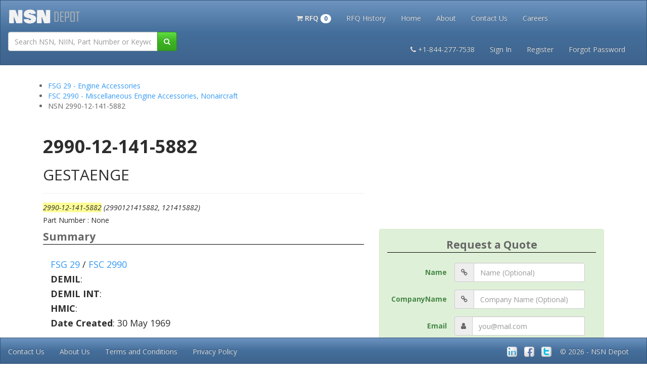

--- FILE ---
content_type: text/html; charset=utf-8
request_url: https://www.nsndepot.com/NSN/2990-12-141-5882
body_size: 12595
content:
<!DOCTYPE html><html lang=en><head itemscope itemtype=https://schema.org/WebPage><meta http-equiv=content-language content=en><meta charset=utf-8><meta name=viewport content="width=device-width, initial-scale=1.0"><title itemprop=name>2990-12-141-5882 - GESTAENGE 121415882 2990121415882</title><meta name=description itemprop=description content="2990-12-141-5882, GESTAENGE. Alternate References are: 121415882,2990121415882,12-141-5882,"><meta name=keywords itemprop=keywords content="2990-12-141-5882,NSN,National Stock Number,Federal,NATO Stock Number,federal stock number,navy stock number,army stock number,navy,army,marines,air force,OTAN,NATO,Military,Defence,Defense,Army,Navy,2990121415882,121415882,webflis,webfliss,flis"><link rel=search href=/opensearchdescription.xml type=application/opensearchdescription+xml title="NSN Depot"><meta itemprop=image content=https://www.nsndepot.com/files/image/ogicon.png><meta itemprop=inLanguage content=en><meta name=msapplication-TileImage content=https://www.nsndepot.com/files/image/pinsite.png><meta name=msapplication-TileColor content=#ffffff><meta name=application-name content="NSN Depot"><link rel="shortcut icon" href=https://www.nsndepot.com/files/image/favicon.ico type=image/x-icon><link rel=apple-touch-icon sizes=57x57 href=https://www.nsndepot.com/files/image/apple-touch-icon-57x57.png><link rel=apple-touch-icon sizes=60x60 href=https://www.nsndepot.com/files/image/apple-touch-icon-60x60.png><link rel=apple-touch-icon sizes=72x72 href=https://www.nsndepot.com/files/image/apple-touch-icon-72x72.png><link rel=apple-touch-icon sizes=76x76 href=https://www.nsndepot.com/files/image/apple-touch-icon-76x76.png><link rel=apple-touch-icon sizes=114x114 href=https://www.nsndepot.com/files/image/apple-touch-icon-114x114.png><link rel=apple-touch-icon sizes=120x120 href=https://www.nsndepot.com/files/image/apple-touch-icon-120x120.png><link rel=apple-touch-icon sizes=144x144 href=https://www.nsndepot.com/files/image/apple-touch-icon-144x144.png><link rel=apple-touch-icon sizes=152x152 href=https://www.nsndepot.com/files/image/apple-touch-icon-152x152.png><link rel=apple-touch-icon sizes=180x180 href=https://www.nsndepot.com/files/image/apple-touch-icon-180x180.png><link rel=icon type=image/png href=https://www.nsndepot.com/files/image/favicon-16x16.png sizes=16x16><link rel=icon type=image/png href=https://www.nsndepot.com/files/image/favicon-32x32.png sizes=32x32><link rel=icon type=image/png href=https://www.nsndepot.com/files/image/favicon-96x96.png sizes=96x96><link rel=icon type=image/png href=https://www.nsndepot.com/files/image/favicon-160x160.png sizes=160x160><link rel=icon type=image/png href=https://www.nsndepot.com/files/image/favicon-192x192.png sizes=192x192><link rel=icon type=image/png href=https://www.nsndepot.com/files/image/favicon.png sizes=228x228><link href=https://cdnjs.cloudflare.com/ajax/libs/bootswatch/3.3.7/spacelab/bootstrap.min.css rel=stylesheet><link href=https://cdnjs.cloudflare.com/ajax/libs/font-awesome/4.7.0/css/font-awesome.min.css rel=stylesheet><link href=/Content/Site.css rel=stylesheet><style>a.back-to-top{display:none;width:60px;height:60px;text-indent:-9999px;position:fixed;z-index:999;right:40px;bottom:70px;background:#CCFFE5 url("https://www.nsndepot.com/files/image/up-arrow.png") no-repeat center 43%}a.back-to-top:hover{transform:scale(1.1)}body{padding-top:50px;padding-bottom:20px}.body-content{padding-left:15px;padding-right:15px}input,select,textarea{max-width:280px}.field-validation-error{color:#b94a48}.field-validation-valid{display:none}input.input-validation-error{border:1px solid #b94a48}input[type="checkbox"].input-validation-error{border:0 none}.validation-summary-errors{color:#b94a48}.validation-summary-valid{display:none}ul.dropdown-cart{min-width:250px}ul.dropdown-cart li .item{display:block;padding:3px 10px;margin:3px 0}ul.dropdown-cart li .item:hover{background-color:#f3f3f3}ul.dropdown-cart li .item:after{visibility:hidden;display:block;font-size:0;content:" ";clear:both;height:0}ul.dropdown-cart li .item-left{float:left}ul.dropdown-cart li .item-left img,ul.dropdown-cart li .item-left div.item-info{float:left}ul.dropdown-cart li .item-left div.item-info{margin-left:10px}ul.dropdown-cart li .item-left div.item-info div{display:block}ul.dropdown-cart li .item-right{float:right}ul.dropdown-cart li .item-right button{margin-top:14px}.anchorSpace{position:relative;top:-180px}.suppliers:hover{transform:scale(1.2)}.TransformHover:hover{transform:scale(1.1)}.rotateButton{-webkit-transform:rotate(180deg);-moz-transform:rotate(180deg);-ms-transform:rotate(180deg);-o-transform:rotate(180deg);transform:rotate(180deg)}.buttonAnimate span{cursor:pointer;display:inline-block;position:relative;transition:0.5s}.buttonAnimate span:after{content:'\00bb';position:absolute;opacity:0;top:0;right:-20px;transition:0.5s}.buttonAnimate:hover span{padding-right:25px}.buttonAnimate:hover span:after{opacity:1;right:0}.carousel-fade .carousel-inner .item{-webkit-transition-property:opacity;transition-property:opacity}.carousel-fade .carousel-inner .item,.carousel-fade .carousel-inner .active.left,.carousel-fade .carousel-inner .active.right{opacity:0}.carousel-fade .carousel-inner .active,.carousel-fade .carousel-inner .next.left,.carousel-fade .carousel-inner .prev.right{opacity:1}.carousel-fade .carousel-inner .next,.carousel-fade .carousel-inner .prev,.carousel-fade .carousel-inner .active.left,.carousel-fade .carousel-inner .active.right{left:0;-webkit-transform:translate3d(0,0,0);transform:translate3d(0,0,0)}.carousel-fade .carousel-control{z-index:2}.dropdown:hover .dropdown-menu{display:block}.dropdown-submenu{position:relative}.dropdown-submenu > .dropdown-menu{top:0;left:100%;margin-top:-6px;margin-left:-1px;-webkit-border-radius:0 6px 6px 6px;-moz-border-radius:0 6px 6px 6px;border-radius:0 6px 6px 6px}.dropdown-submenu:hover > .dropdown-menu{display:block}.dropdown-submenu > a:after{display:block;content:" ";float:right;width:0;height:0;border-color:transparent;border-style:solid;border-width:5px 0 5px 5px;border-left-color:#cccccc;margin-top:5px;margin-right:-10px}.dropdown-submenu:hover > a:after{border-left-color:#ffffff}.dropdown-submenu.pull-left{float:none}.dropdown-submenu.pull-left > .dropdown-menu{left:-100%;margin-left:10px;-webkit-border-radius:6px 0 6px 6px;-moz-border-radius:6px 0 6px 6px;border-radius:6px 0 6px 6px}.ul.navmenuitem:hover{display:block}.shadow5px{box-shadow:5px 5px 5px #888888}</style><style>.nsn-product-sale-box{right:19px;overflow:hidden;position:absolute;text-align:center;top:19px;background:#BC002C;color:#ffffff;font-size:14px;line-height:16px;padding:6px 9px 7px 8px;-webkit-border-radius:3px;-moz-border-radius:3px;-ms-border-radius:3px;-o-border-radius:3px;border-radius:3px}.nsn-product-item{position:relative;text-align:center;border:1px solid;border-color:rgb(27,92,130);border-radius:4px}.nsn-product-item p{text-align:center}.nsn-product-item a{text-decoration:none;outline:none}.nsn-product-item:hover{transform:scale(1.05)}.nsn-product-item-footer-link{background:rgb(27,92,130);border:1px solid;border-color:rgb(27,92,130);color:rgb(27,92,130)}.nsn-product-item-footer-link h2{margin:0;text-align:center;font-size:23px;line-height:26px;text-transform:capitalize;padding:4px;color:white}.nsn-product-img img{height:150px;width:150px}.nsn-product-caption{background:rgb(27,92,130);color:white;margin:0;padding:4px}.nsn-product-caption h4{margin:0;text-align:center;font-size:18px;line-height:21px;text-transform:capitalize;padding:4px;color:white}.nsn-product-caption p{margin:0;padding:4px}.nsn-product-body p{margin:0;padding:4px}.price{display:inline-block;color:#848341;font-weight:400;font-size:21px;line-height:24px;font-family:'Roboto',sans-serif}.price-old{text-decoration:line-through;color:#BC002C;font-size:16px;line-height:24px}.price-new{color:#669B60;padding-right:5px}.price_container{margin-bottom:0;padding-bottom:8px}</style><script async src=https://ajax.aspnetcdn.com/ajax/modernizr/modernizr-2.8.3.js></script><body><script>window.dataLayer=window.dataLayer||[];dataLayer.push({'ecommerce':{'detail':{'products':[{'id':'2990-12-141-5882','name':'GESTAENGE','category':'2990','price':'$0.00','position':0}]}}});</script><noscript><iframe src="https://www.googletagmanager.com/ns.html?id=GTM-W3PPPC9" height=0 width=0 style=display:none;visibility:hidden></iframe></noscript><script>(function(w,d,s,l,i){w[l]=w[l]||[];w[l].push({'gtm.start':new Date().getTime(),event:'gtm.js'});var f=d.getElementsByTagName(s)[0],j=d.createElement(s),dl=l!='dataLayer'?'&l='+l:'';j.async=true;j.src='https://www.googletagmanager.com/gtm.js?id='+i+dl;f.parentNode.insertBefore(j,f);})(window,document,'script','dataLayer','GTM-W3PPPC9');</script><div class=container><div class=container-fluid><div class="navbar navbar-inverse navbar-fixed-top" role=navigation><div class=navbar-header><a href="/" class="navbar-brand TransformHover"><img src=https://www.nsndepot.com/files/image/NSNDepot_150_35.png style=width:145px alt="NSN Depot"></a> <button type=button class="navbar-toggle navbar-text" data-toggle=collapse data-target=#NavBar2 id=menuButtonMobile> Menu </button> <button type=button class="navbar-toggle navbar-text" data-toggle=collapse data-target=#NavBar1 id=logInButtonMobile> Log In </button><section itemscope itemtype=http://schema.org/WebSite><link itemprop=url href=https://www.nsndepot.com><form class="navbar-form navbar-left" role=search action=/NSNSearch method=get itemprop=potentialAction itemscope itemtype=https://schema.org/SearchAction style=float:left><meta itemprop=target content="https://www.nsndepot.com/NSNSearch?q={q}"><div class=input-group style=width:360px;margin-top:6px itemprop=query-input itemscope itemtype=http://schema.org/PropertyValueSpecification><input style=max-width:none type=text class=form-control required name=q placeholder="Search NSN, NIIN, Part Number or Keywords"><meta itemprop=valueName content=q><div class=input-group-btn><button class="btn btn-success" type=submit id=navSearchButton><i class="fa fa-search" aria-hidden=true></i></button></div></div></form></section></div><div class="navbar-collapse collapse navbar-inverse-collapse text-center" id=NavBar1 role=toolbar><ul class="nav navbar-nav" style=border-style:none;float:none;margin:auto;margin-top:8px;display:inline-block;text-align:center;border-radius:10px><ul class="nav navbar-nav navbar-left"><li class=TransformHover><a href=/Commerce/RFQCart role=button rel=nofollow onclick=EmptyCart()> <strong><span class="fa fa-shopping-cart"></span> RFQ <span class=badge>0</span></strong> </a></ul><script>function EmptyCart(){if(0===0){alert("Your Cart Is Empty");}}</script><li class=TransformHover><a href=#SignInModal data-toggle=modal data-target=#SignInModal>RFQ History</a><li class=TransformHover><a href="/">Home</a><li class=TransformHover><a href=/Home/About>About</a><li class=TransformHover><a href=/Home/Contact_US>Contact Us</a><li class=TransformHover><a href=/Home/CareerPage>Careers</a></ul><ul class="nav navbar-nav navbar-right" style="margin:7px 27px 7px 7px"><li class=TransformHover><a class=navbar-link href=tel:+1-844-277-7538><b><i class="fa fa-phone"></i> </b>+1-844-277-7538</a><li class=TransformHover><a href=#SignInModal data-toggle=modal data-target=#SignInModal>Sign In</a><li class=TransformHover><a href=/Account/Register>Register</a><li class=TransformHover><a href=#ForgotPasswordModal data-toggle=modal data-target=#ForgotPasswordModal>Forgot Password</a></ul></div></div></div><div class=container-fluid><div class="navbar navbar-inverse" style=top:10px role=navigation><div class="navbar-collapse collapse navbar-inverse-collapse text-center" id=NavBar2 role=toolbar><ul class="nav navbar-nav" style=border-style:none;float:none;margin:auto;margin-top:8px;display:inline-block;text-align:center;border-radius:10px><li class=TransformHover><a href=#TutorialModal data-toggle=modal data-target=#TutorialModal>Tutorials</a><li class=TransformHover><a href=/Kits/FieldSanitationKits>Field Sanitation Kits</a><li class=TransformHover><a href=/Library/PSMagazine>PS Magazine Archive</a><li class=TransformHover><a href=# data-toggle=modal data-target=#lookupModal>Lookup Tool</a><li class=TransformHover><a href=/Home/TermsAndConditions>Terms and Conditions</a><li class=TransformHover><a href=/Home/Privacy>Privacy</a></ul></div></div></div><div class="modal fade" id=lookupModal tabindex=-1><div class=modal-dialog><div class=modal-content style=background-color:aliceblue><div class=modal-header><button class=close aria-hidden=true type=button data-dismiss=modal>&times;</button><h4 class=modal-title>Search for a specific FSG, FSC, CAGE code or PS Issue</h4></div><div class=modal-body><div class=row><div class=col-md-6><select name=searchType id=searchType class=form-control><option selected disabled style=font-weight:bold>Select Category<option value=1>FSG Lookup<option value=2>FSC Lookup<option value=3>CAGE Lookup<option value=default>PS Magazine Lookup</select> <br><div class=input-group id=divFsgSearchText style=display:none><div class=input-group-btn><button class="btn btn-success" type=submit id=modalFsgSearchButton><span class="fa fa-search"></span></button></div><input type=text class=form-control id=modalFsgSearchText placeholder="Enter Specific FSG Code"></div><div class=input-group id=divFscSearchText style=display:none><div class=input-group-btn><button class="btn btn-success" type=submit id=modalFscSearchButton><span class="fa fa-search"></span></button></div><input type=text class=form-control id=modalFscSearchText placeholder="Enter Specific FSC Code"></div><div class=input-group id=divCageSearchText style=display:none><div class=input-group><div class=input-group-btn><button class="btn btn-success" type=submit id=modalCageSearchButton><span class="fa fa-search"></span></button></div><input type=text class=form-control placeholder="Enter Specific CAGE Code" id=modalCageSearchText></div></div><div class=input-group id=divPSMagSearchText style=display:none><div class=input-group-btn><button class="btn btn-success" type=submit id=modalPSMagSearchButton><span class="fa fa-book"></span></button></div><input type=text class=form-control id=modalPSMagSearchText placeholder="Go To Issue (1 to 743)"></div><br></div><div class=col-md-6><p class="well well-sm" id=modalFsgDefinition style=display:none>The first 2 digits of the <strong>Federal Supply Classification Group (FSCG)</strong> is called the <strong>Federal Supply Group (FSG)</strong>.<p class="well well-sm" id=modalFscDefinition style=display:none>The last 2 digits of the <strong>Federal Supply Classification Group (FSCG)</strong> is called the <strong>Federal Supply Class (FSC)</strong>.<br><br>An <strong>FSC</strong> Search is conducted with the full 4-digit <strong>FSCG</strong> number.<p class="well well-sm" id=modalCageDefinition style=display:none>A <strong>Commercial and Government Entity (CAGE)</strong> Code is a five-digit alpha numeric identifier which is assigned to suppliers of various Governmental agencies.<p class="well well-sm" id=modalPSMagDefinition style=display:none>The <strong><em>Preventive Maintenance Monthly</em></strong> is series of United States Army technical bulletins published since June 1951 as a monthly magazine with comic book-style art to illustrate proper preventive maintenance methods.</div></div></div><div class=modal-footer><a href=# type=button data-dismiss=modal>Close</a> &emsp; <a href=# class="btn btn-success" type=button id=modalLookupEnter>Search</a></div></div></div></div><div class="modal fade" id=TutorialModal tabindex=-1><div class=modal-dialog><div class=modal-content style=background-color:aliceblue><div class=modal-header><button class=close aria-hidden=true type=button data-dismiss=modal>&times;</button><h1>Tutorials</h1></div><div class=modal-body><h4><a href=/Tutorials/NSNDefinition>What is an NSN?</a></h4><h4><a href=/Tutorials/WebFLISDefinition>What is WebFLIS?</a></h4><h4><a href=/Tutorials/FAQ>Where do I go to update my CAGE info?</a></h4><h4><a href=/Tutorials/FAQ>How do I edit my NSN or add more NSNs?</a></h4><h4><a href=/Tutorials/FAQ>How do I make an RFQ or request a Quote?</a></h4></div><div class=modal-footer><a href=# type=button class="btn btn-default" data-dismiss=modal>Close</a></div></div></div></div><div class="modal fade" id=SignInModal tabindex=-1><div class=modal-dialog><div class=modal-content><div class=modal-header><button class=close aria-hidden=true type=button data-dismiss=modal>&times;</button><form action=/Account/Signin class=form-horizontal method=post role=form><input name=__RequestVerificationToken type=hidden value=KAlswd_Ea4w5H4gtNJaPxRQ1qatvX6COPOX9jvTF0gBcSK4vL4Gii3_F-vThWCrz5jpruFJ9um9Rw6Eprp5dmKazmEn4LXrkS-t_OPu5X041><legend class=text-center><strong>Login to Your Account</strong></legend><form class=form-horizontal><fieldset><div class=form-group><label class="col-md-3 control-label" for=Email>Email</label><div class=input-group><span class=input-group-addon><i class="fa fa-user" aria-hidden=true></i></span> <input class=form-control data-val=true data-val-email="The Email field is not a valid e-mail address." data-val-required="The Email field is required." id=Email name=Email placeholder=you@mail.com type=text> <span class="field-validation-valid text-danger" data-valmsg-for=Email data-valmsg-replace=true></span></div></div><div class=form-group><label class="col-md-3 control-label" for=Password>Password</label><div class=input-group><span class=input-group-addon><i class="fa fa-lock" aria-hidden=true></i></span> <input class=form-control data-val=true data-val-required="The Password field is required." id=Password name=Password type=password> <span class="field-validation-valid text-danger" data-valmsg-for=Password data-valmsg-replace=true></span></div></div><div class=form-group><div class=text-center><div class=checkbox><input data-val=true data-val-required="The Remember me? field is required." id=RememberMe name=RememberMe type=checkbox value=true><input name=RememberMe type=hidden value=false> <label for=RememberMe>Remember me?</label></div></div></div><div class="col-md-offset-2 col-md-8" style=text-align:center><button type=submit class="btn btn-block btn-success buttonAnimate"><i class="fa fa-sign-in" aria-hidden=true></i> Login</button></div><div class="col-md-12 text-center"><br> <a data-dismiss=modal data-toggle=modal href=#ForgotPasswordModal data-target=#ForgotPasswordModal>Forgot your password?</a> <br> <br> <a href=/Account/Register>Don't have an Account? Sign Up.</a> <br></div></fieldset></form></form></div></div></div></div><div class="modal fade" id=ForgotPasswordModal tabindex=-1><div class=modal-dialog><div class=modal-content><div class=modal-header><button class=close aria-hidden=true type=button data-dismiss=modal>&times;</button><fieldset><legend class=text-center><strong> Forgot your password? </strong></legend></fieldset><form action=/Account/ForgotPassword class=form-horizontal method=post role=form><input name=__RequestVerificationToken type=hidden value=0labhE5HUyUvZlWT9pGTTH-sOY5GjeW9nEQYfYahjumcku0Y80Hb0C4HY7SIPhm0T6P1QmMDv8cCNgOaeKTYvppSYW9Lcpbu1xKauresTLo1><div class="validation-summary-valid text-danger" data-valmsg-summary=true><ul><li style=display:none></ul></div><div class=form-group><label class="col-md-2 control-label" for=Email>Email</label><div class=col-md-10><input class=form-control data-val=true data-val-email="The Email field is not a valid e-mail address." data-val-required="The Email field is required." id=Email name=Email placeholder="Enter Your Email Address" type=text></div></div><div class=form-group><div class="col-md-offset-2 col-md-10"><input type=submit class="btn btn-success TransformHover" value="Email Link"></div></div></form></div></div></div></div><div class="modal fade" id=UpdatePasswordModal tabindex=-1><div class="modal-dialog alert alert-info"><div class=modal-content><div class=modal-header><button class=close aria-hidden=true type=button data-dismiss=modal>&times;</button><fieldset><legend><strong> Update Password </strong></legend></fieldset><form action=/Manage/ChangePassword class=form-horizontal method=post role=form><input name=__RequestVerificationToken type=hidden value=bgetXBr7rsBlhswkFPmUs9iogEU-HVxYOjIcvdfl_A7IVKSQDdwNWt8uLShSYpAB9iFsmhUzkK-T0Vm2IyE96AfAKbR-0hYSSdCfRL-E7_E1><div class="validation-summary-valid text-danger" data-valmsg-summary=true><ul><li style=display:none></ul></div><div class=form-group><label class="col-md-4 control-label" for=OldPassword>Current password</label><div><input class=form-control data-val=true data-val-required="The Current password field is required." id=OldPassword name=OldPassword type=password></div></div><div class=form-group><label class="col-md-4 control-label" for=NewPassword>New password</label><div><input class=form-control data-val=true data-val-length="The New password must be at least 6 characters long." data-val-length-max=100 data-val-length-min=6 data-val-required="The New password field is required." id=NewPassword name=NewPassword type=password></div></div><div class=form-group><label class="col-md-4 control-label" for=ConfirmPassword>Confirm new password</label><div><input class=form-control data-val=true data-val-equalto="The new password and confirmation password do not match." data-val-equalto-other=*.NewPassword id=ConfirmPassword name=ConfirmPassword type=password></div></div><div class=form-group><div class=col-md-offset-4><input type=submit value=Continue class="btn btn-success"></div></div></form><div class=modal-footer><a href=# type=button class="btn btn-default" data-dismiss=modal>Close</a></div></div></div></div></div><div style=height:25px></div><script src=https://ajax.googleapis.com/ajax/libs/jquery/1.8.3/jquery.min.js></script><script>$('#searchType').on('change',function(){var selection=$(this).val();switch(selection){case"1":$('#divFsgSearchText').show();$('#divFscSearchText').hide();$('#divCageSearchText').hide();$('#divPSMagSearchText').hide();$('#modalFsgDefinition').show();$('#modalFscDefinition').hide();$('#modalCageDefinition').hide();$('#modalPSMagDefinition').hide();break;case'2':$('#divFscSearchText').show();$('#divFsgSearchText').hide();$('#divCageSearchText').hide();$('#divPSMagSearchText').hide();$('#modalFscDefinition').show();$('#modalFsgDefinition').hide();$('#modalCageDefinition').hide();$('#modalPSMagDefinition').hide();break;case'3':$('#divCageSearchText').show();$('#divFscSearchText').hide();$('#divFsgSearchText').hide();$('#divPSMagSearchText').hide();$('#modalCageDefinition').show();$('#modalFscDefinition').hide();$('#modalFsgDefinition').hide();$('#modalPSMagDefinition').hide();break;case'default':$('#divPSMagSearchText').show();$('#divCageSearchText').hide();$('#divFscSearchText').hide();$('#divFsgSearchText').hide();$('#modalPSMagDefinition').show();$('#modalCageDefinition').hide();$('#modalFscDefinition').hide();$('#modalFsgDefinition').hide();break;}});$('#modalLookupEnter').click(function(){if($('#divFsgSearchText').is(":visible")){$('#modalFsgSearchButton').click();}
if($('#divFscSearchText').is(":visible")){$('#modalFscSearchButton').click();}
if($('#divCageSearchText').is(":visible")){$('#modalCageSearchButton').click();}
if($('#divPSMagSearchText').is(":visible")){$('#modalPSMagSearchButton').click();}});$('#modalFsgSearchText').keypress(function(e){var key=e.which;if(key===13){$('#modalFsgSearchButton').click();}});$('#modalFscSearchText').keypress(function(e){var key=e.which;if(key===13){$('#modalFscSearchButton').click();}});$('#modalCageSearchText').keypress(function(e){var key=e.which;if(key===13){$('#modalCageSearchButton').click();}});$('#modalPSMagSearchText').keypress(function(e){var key=e.which;if(key===13){$('#modalPSMagSearchButton').click();}});$('#modalFsgSearchButton').click(function(){var modalFsgId=$('#modalFsgSearchText').val();var newFsgPage="/FSG/"+modalFsgId;$.get(newFsgPage,function(){}).done(function(){window.location.href=newFsgPage;}).fail(function(){alert("Invalid FSG Code");$('#modalFsgSearchText').val("");$('#modalFsgSearchText').focus();});});$('#modalFscSearchButton').click(function(){var modalFscId=$('#modalFscSearchText').val();var newFscPage="/FSC/"+modalFscId;$.get(newFscPage,function(){}).done(function(){window.location.href=newFscPage;}).fail(function(){alert("Invalid FSC Code");$('#modalFscSearchText').val("");$('#modalFscSearchText').focus();});});$('#modalCageSearchButton').click(function(){var modalCageId=$('#modalCageSearchText').val();var newCagePage="";window.location.href=newCagePage;});function PsPadder(len,pad){if(len===undefined){len=1;}else if(pad===undefined){pad='0';}
var pads='';while(pads.length<len){pads+=pad;}
this.pad=function(what){var s=what.toString();return pads.substring(0,pads.length-s.length)+s;};}
$('#modalPSMagSearchButton').click(function(){var volume=$('#modalPSMagSearchText').val();var pad3=new PsPadder(3);var newPage="/Library/PSMAG/PS_"+pad3.pad(volume);if(volume<1||volume>743||isNaN(volume)){alert("Please Choose an Issue between 1 and 743");$('#modalPSMagSearchText').val("");$('#modalPSMagSearchText').focus();}else{window.location.href=newPage;}});</script><style>.ActiveHighLight{background:#fdfd96}.ActiveHighLightDanger{background:#ebcccc}.ActiveHighLightWarning{background:#faf2cc}.ActiveHighLightSuccess{background:#d0e9c6}.ActiveHighLightInfo{background:#ADD8E6}.ActiveHighLightPrimary{background:#0C9BC9}.ActiveHighLightDefault{background:#d3d3d3}.ActiveHighLighterContainer{margin:4px;padding:4px;border:1px solid #cdcdcd}</style><div class=anchorSpace><a name=Home></a></div><div class=row><ul vocab="http://schema.org/" typeof=BreadcrumbList><li property=itemListElement typeof=ListItem><a property=item typeof=WebPage href=/FSG/29><span property=name>FSG 29 - Engine Accessories</span></a><meta property=position content=1><li property=itemListElement typeof=ListItem><a property=item typeof=WebPage href=/FSC/2990><span property=name>FSC 2990 - Miscellaneous Engine Accessories, Nonaircraft</span></a><meta property=position content=2><li>NSN 2990-12-141-5882</ul></div><script type=application/ld+json>{"@context":"http://www.schema.org","@type":"product","name":"2990-12-141-5882","mpn":"2990-12-141-5882","category":"Miscellaneous Engine Accessories, Nonaircraft","description":"GESTAENGE 2990121415882, 121415882","sku":"121415882","offers":{"@type":"Offer","priceCurrency":"USD","itemCondition":"https://schema.org/NewCondition","availability":"https://schema.org/InStock"}}</script><div id=masthead><div class=container-fluid><div class=row><div class=col-md-7><br><h1><strong>2990-12-141-5882</strong></h1><h2>GESTAENGE</h2><hr><h5><em><span class=ActiveHighLight>2990-12-141-5882</span> (2990121415882, 121415882)</em></h5><h5>Part Number : None</h5></div><div class=col-md-5><div class=text-center></div></div></div></div></div><div class=container-fluid><div class=row><div class=col-md-7><fieldset><legend style="border-bottom:1px solid black"><strong>Summary</strong></legend><div class=col-sm-6><h4><a href=/FSG/29 title="FSG 29 - Engine Accessories">FSG 29</a> / <a href=/FSC/2990 title="FSC 2990 - Miscellaneous Engine Accessories, Nonaircraft">FSC 2990</a></h4><h4><strong><span title="Demilitarization Code (DEMIL_CD_0167)">DEMIL</span></strong>: <span title=Unknown> </span></h4><h4 title="Demilitarization Integrity Code"><strong>DEMIL INT</strong>: <span title="DEMIL code has not been reviewed by DCMO."> </span></h4><h4><strong><span title="Hazardous Material Indicator Code (HMIC_0865)">HMIC</span></strong>: <span title=Unknown> </span></h4><h4 title="NIIN Assignment Date (DT_NIIN_ASGMT_2180)"><strong>Date Created</strong>: 30 May 1969</h4></div><div class=col-sm-6></div></fieldset></div><div class=col-md-5><div class="alert alert-success"><form action=/Commerce/RFQ class=form-horizontal method=post role=form><form class=form-horizontal><fieldset><input name=__RequestVerificationToken type=hidden value=icOPGZ2jp_Bb9_YoijRJtddzPAmk68MQ5ENgo_C3Vr3pPt1M_IIku9p3mfZuN5FvtBYBA1O79yVzrbTeOpWlOGR67p_b6P6TIxs7G-86HQI1> <input data-val=true data-val-maxlength="The field NSN must be a string or array type with a maximum length of '16'." data-val-maxlength-max=16 data-val-required="The NSN field is required." id=NSN name=NSN type=hidden value=2990-12-141-5882> <input id=PartNumber name=PartNumber type=hidden> <input id=Description name=Description type=hidden value=GESTAENGE> <input id=ReturnURL name=ReturnURL type=hidden value=/NSN/2990-12-141-5882><legend class=text-center style="border-bottom:1px solid black"><strong>Request a Quote</strong></legend><div class=validation-summary-valid data-valmsg-summary=true><ul><li style=display:none></ul></div><div class=form-group><label class="col-md-4 control-label" for=Name>Name</label><div class="col-md-7 input-group"><span class=input-group-addon><i class="fa fa-chain" aria-hidden=true></i></span> <input id=CustomerReferenceNumber title="Reference Number (Optional)" autocomplete=off class=form-control id=Name name=Name placeholder="Name (Optional)" tabindex=4 type=text></div></div><div class=form-group><label class="col-md-4 control-label" for=CompanyName>CompanyName</label><div class="col-md-7 input-group"><span class=input-group-addon><i class="fa fa-chain" aria-hidden=true></i></span> <input id=CustomerReferenceNumber title="Reference Number (Optional)" autocomplete=off class=form-control id=CompanyName name=CompanyName placeholder="Company Name (Optional)" tabindex=4 type=text></div></div><div class=form-group><label class="col-md-4 control-label" for=Email>Email</label><div class="col-md-7 input-group"><span class=input-group-addon><i class="fa fa-user" aria-hidden=true></i></span> <input id=RFQPartialEmail title="Enter Your Email Address" class=form-control data-val=true data-val-email="The Email field is not a valid e-mail address." data-val-required="The Email field is required." id=Email name=Email placeholder=you@mail.com required tabindex=1 type=Email> <span class="field-validation-valid text-danger" data-valmsg-for=Email data-valmsg-replace=true></span></div></div><div class=form-group><label class="col-md-4 control-label" for=PhoneNumber>Phone</label><div class="col-md-7 input-group"><span class=input-group-addon><i class="fa fa-phone" aria-hidden=true></i></span> <input id=RFQPartialPhoneNumber title="Enter Your Phone Number" class=form-control data-val=true data-val-required="The Phone field is required." id=PhoneNumber name=PhoneNumber placeholder=##-###-###-#### required tabindex=2 type=text> <span class="field-validation-valid text-danger" data-valmsg-for=PhoneNumber data-valmsg-replace=true></span></div></div><div class=form-group><label class="col-md-4 control-label" for=Quantity>Quantity</label><div class="col-md-7 input-group"><span class=input-group-addon><i class="fa fa-hashtag" aria-hidden=true></i></span> <input autocomplete=off class=form-control data-val=true data-val-number="The field Quantity must be a number." data-val-range="The field Quantity must be between 1 and 5000." data-val-range-max=5000 data-val-range-min=1 data-val-required="The Quantity field is required." id=Quantity name=Quantity placeholder=quantity tabindex=3 type=text value=1> <span class="field-validation-valid text-danger" data-valmsg-for=Quantity data-valmsg-replace=true></span></div></div><div class=form-group><label class="col-md-4 control-label" for=CustomerReferenceNumber>Reference</label><div class="col-md-7 input-group"><span class=input-group-addon><i class="fa fa-chain" aria-hidden=true></i></span> <input id=CustomerReferenceNumber title="Reference Number (Optional)" autocomplete=off class=form-control id=CustomerReferenceNumber name=CustomerReferenceNumber placeholder="Reference Number (Optional)" tabindex=4 type=text></div></div><div class=form-group><label class="col-md-4 control-label" for=BusinessType>Business Type</label><div class="col-md-7 input-group"><span class=input-group-addon><i class="fa fa-institution" aria-hidden=true></i></span> <select id=BusinessType class=form-control data-val=true data-val-required="Please Select Business Type" id=BusinessType name=BusinessType required tabindex=5 title="Please Choose a Business Type"><option value="">Select One<option value=0>Military/Government<option value=1>Broker/Reseller<option value=2>Exporter<option value=3>Distributor<option value=4>Manufacturer<option value=5>Repair Facility</select> <span class=field-validation-valid data-valmsg-for=BusinessType data-valmsg-replace=true></span></div></div><div class=form-group><label class="col-md-4 control-label" for=DateNeeded>Date Needed</label><div class="col-md-7 input-group"><span class=input-group-addon><i class="fa fa-calendar-check-o" aria-hidden=true></i></span> <select id=DateNeeded title="Please Choose Date Needed" class=form-control data-val=true data-val-required="Please Select Date Needed" id=DateNeeded name=DateNeeded required tabindex=6><option value="">Select One<option value=0>Immediate Purchase<option value=1>Within 1 Week<option value=2>Within 1 Month<option value=3>Budgetary Pricing</select> <span class=field-validation-valid data-valmsg-for=DateNeeded data-valmsg-replace=true></span></div></div><div class=row style=text-align:center><div class="col-sm-4 col-sm-offset-2"><button type=submit value=AddToCart id=RFQPartialAddToCartButton name=Command onclick=emptySpace() class="btn btn-block btn-primary buttonAnimate"> <i class="fa fa-shopping-cart" aria-hidden=true></i> <span>Add To Cart</span> </button></div><div class=col-sm-4><button type=submit value=Submit id=RFQPartialSubmitButton name=Command onclick=emptySpace() class="btn btn-block btn-success buttonAnimate"> <span>Submit</span> </button></div></div></fieldset></form></form><script src=https://ajax.googleapis.com/ajax/libs/jquery/1.8.3/jquery.min.js></script>;</div></div></div></div><hr class=featurette-divider><div class=container-fluid><div class="row text-center"><div class=btn-group><button class="btn btn-success" id=SegmentCrossButton style=width:115px>MCRL</button> <button class="btn btn-success" id=SegmentAButton style=width:115px>Identification</button> <button class="btn btn-warning" id=nsnIndexCloseButton style=width:95px>Close All</button></div></div></div><br> <br><div class=container-fluid><div class=row id=SegmentCrossToggle><div class="panel panel-primary" style=border:none;box-shadow:none><div><fieldset><legend style="border-bottom:1px solid black"><strong> MASTER CROSS REFERENCE LIST (MCRL) | NSN 2990-12-141-5882 </strong> <a class="btn btn-xs btn-success pull-right" onclick=focusRFQ() title="Submit an RFQ"><i class="fa fa-paper-plane"></i> Submit RFQ</a> <a rel=nofollow class="btn btn-xs btn-success pull-right" href="mailto:info@nsndepot.com?subject=NSN 2990-12-141-5882&amp;body=Could%20you%20please%20contact%20me%20regarding%20NSN 2990-12-141-5882.%0D%0DThank%20you." itemprop=email title="Email Support"><i class="fa fa-envelope"></i></a> <a class="btn btn-xs btn-success pull-right" href=tel:+1-844-277-7538 title="Call Us"><i class="fa fa-phone"></i></a></legend></fieldset></div><div class=panel-body><div class=table-responsive style=border-radius:3px><table class="table table-condensed table-striped table-hover"><tr><th style=text-align:center;vertical-align:middle;background-color:#d9edf7;width:15% title="Reference Number (DRN_3570)">Manufacturer Part Number<th style=text-align:center;vertical-align:middle;background-color:#d9edf7;width:15% title="Reference Number Category Code (DRN_2910)">RNCC<th style=text-align:center;vertical-align:middle;background-color:#d9edf7;width:15% title="Reference Number Variation Code (DRN_4780)">RNVC<th style=text-align:center;vertical-align:middle;background-color:#d9edf7;width:15%>Manufacturer Name<th style=text-align:center;vertical-align:middle;background-color:#d9edf7;width:20% colspan=2 title="Commercial And Government Entity Code (DRN_9250)">CAGE</table></div><fieldset><legend>Code Definitions</legend></fieldset><div class=col-md-6></div><div class=col-md-6></div></div><br></div></div></div><div class=container-fluid><div class=row id=SegmentAToggle><div class="panel panel-primary" style=border:none;box-shadow:none><div><fieldset><legend style="border-bottom:1px solid black"><strong> FLIS - SEG A - IDENTIFICATION | NSN 2990-12-141-5882 </strong> <a class="btn btn-xs btn-success pull-right" onclick=focusRFQ() title="Submit an RFQ"><i class="fa fa-paper-plane"></i> Submit RFQ</a> <a rel=nofollow class="btn btn-xs btn-success pull-right" href="mailto:info@nsndepot.com?subject=NSN 2990-12-141-5882&amp;body=Could%20you%20please%20contact%20me%20regarding%20NSN 2990-12-141-5882.%0D%0DThank%20you." itemprop=email title="Email Support"><i class="fa fa-envelope"></i></a> <a class="btn btn-xs btn-success pull-right" href=tel:+1-844-277-7538 title="Call Us"><i class="fa fa-phone"></i></a></legend></fieldset></div><div class=panel-body><div class=table-responsive style=border-radius:3px><table class="table table-bordered table-hover table-striped table-condensed"><tr><th style=text-align:center;vertical-align:middle;background-color:#d9edf7 title="Federal Supply Group (FSG_3994/FSC_WI_FSG_3996)">FSG<th style=text-align:center;vertical-align:middle;background-color:#d9edf7 title="Federal Supply Class (FSG_3994/FSC_WI_FSC_3996)">FSC<th style=text-align:center;vertical-align:middle;background-color:#d9edf7 title="National Item Identification Number (NCB_CD_4130/I_I_NBR_4131)">NIIN<th style=text-align:center;vertical-align:middle;background-color:#d9edf7 title="Federal Item Identification Guide (FIIG_4065)">FIIG<th style=text-align:center;vertical-align:middle;background-color:#d9edf7 title="Item Naming Code (INC_4080)">INC<th style=text-align:center;vertical-align:middle;background-color:#d9edf7 title="Item Criticality (CRITL_CD_FIIG_3843)">CRITICALITY<th style=text-align:center;vertical-align:middle;background-color:#d9edf7 title="Type of Item Identification (TYP_II_4820)">TYPE OF ITEM<th style=text-align:center;vertical-align:middle;background-color:#d9edf7 title="Reference / Partial Descriptive Method Reason Code (RPDMRC_4765)">MRC<th style=text-align:center;vertical-align:middle;background-color:#d9edf7 title="Demilitarization Code (DEMIL_CD_0167)">DEMIL<th style=text-align:center;vertical-align:middle;background-color:#d9edf7 title="Hazardous Material Indicator Code (HMIC_0865)">HMIC<th style=text-align:center;vertical-align:middle;background-color:#d9edf7 title="Electrostatic Discharge Code (ESD_EMI_CD_2043)">EDC<th style=text-align:center;vertical-align:middle;background-color:#d9edf7 title="Precious Metals Indicator Code (PMIC_0802)">PMIC<th style=text-align:center;vertical-align:middle;background-color:#d9edf7 title="ADPE Identification Code (ADPEC_0801)">ADPEC<th style=text-align:center;vertical-align:middle;background-color:#d9edf7 title="NIIN Assignment Date (DT_NIIN_ASGMT_2180)">DATE CREATED<tr><td class="NSNHighLighter NSN-HL-SegA-fsg-29" style=text-align:center;vertical-align:middle title="FSG 29, Engine Accessories"><a href=/FSG/29>29</a><td class="NSNHighLighter NSN-HL-SegA-fsc-2990" style=text-align:center;vertical-align:middle title="FSC 2990, Miscellaneous Engine Accessories, Nonaircraft"><a href=/FSC/2990>2990</a><td class="NSNHighLighter NSN-HL-SegA-niin-121415882" style=text-align:center;vertical-align:middle><a title="NSN 2990-12-141-5882" href=/NSN/2990-12-141-5882>121415882</a><td><td class="NSNHighLighter NSN-HL-SegA-inc-" style=text-align:center;vertical-align:middle>77777<td><td class="NSNHighLighter NSN-HL-SegA-type-2" style=text-align:center;vertical-align:middle title="Reference Item Identification">2<td class="NSNHighLighter NSN-HL-SegA-mrc-1" style=text-align:center;vertical-align:middle title="An approved item name does not exist.">1<td><td><td><td><td><td class="NSNHighLighter NSN-HL-SegA-date-1969150" style=text-align:center;vertical-align:middle>30 May 1969</table></div><fieldset><legend>Code Definitions</legend></fieldset><div class=col-md-6><div class="NSNHighLighter NSN-HL-SegA-fsg-29 ActiveHighLighterContainer" style=border-radius:3px><h4 class=list-group-item-heading><a class="btn btn-xs btn-primary" href=/FSG/29 title="FSG 29, Engine Accessories">29</a></h4><h4>Federal Supply Group (FSG_3994/FSC_WI_FSG_3996)</h4><p class=list-group-item-text style=text-align:justify><br> <b>Engine Accessories</b></div><div class="NSNHighLighter NSN-HL-SegA-fsc-2990 ActiveHighLighterContainer" style=border-radius:3px><h4 class=list-group-item-heading><a class="btn btn-xs btn-primary" href=/FSC/2990 title="FSC 2990, Miscellaneous Engine Accessories, Nonaircraft">2990</a></h4><h4>Federal Supply Class (FSC_3994/FSC_WI_FSC_3996)</h4><p class=list-group-item-text style=text-align:justify><br> <b>Miscellaneous Engine Accessories, Nonaircraft</b></div><div class="NSNHighLighter NSN-HL-SegA-niin-121415882 ActiveHighLighterContainer" style=border-radius:3px><h4 class=list-group-item-heading><a class="btn btn-xs btn-primary" href=/NSN/2990-12-141-5882 title="NSN 2990-12-141-5882">121415882</a></h4><h4>National Item Identification Number (NCB_CD_4130/I_I_NBR_4131)</h4><p class=list-group-item-text style=text-align:justify><br> <b> NSN 2990-12-141-5882 </b></div><div class="NSNHighLighter NSN-HL-SegA-inc-77777 ActiveHighLighterContainer" style=border-radius:3px><h4 class=list-group-item-heading><a class="label label-success">77777</a></h4><h4>Item Naming Code (INC_4080)</h4></div><div class="NSNHighLighter NSN-HL-SegA-date-1969150 ActiveHighLighterContainer" style=border-radius:3px><h4 class=list-group-item-heading><span class="label label-success">30 May 1969</span></h4><h4>NIIN Assignment Date (DT_NIIN_ASGMT_2180)</h4></div></div><div class=col-md-6><div class="NSNHighLighter NSN-HL-SegA-type-2 ActiveHighLighterContainer" style=border-radius:3px><h4 class=list-group-item-heading><span class="label label-success">2</span></h4><h4>Type of Item Identification (TYP_II_4820)</h4><p class=list-group-item-text style=text-align:justify><br>Reference Item Identification</div><div class="NSNHighLighter NSN-HL-SegA-mrc-1 ActiveHighLighterContainer" style=border-radius:3px><h4 class=list-group-item-heading><span class="label label-success">1</span></h4><h4>Reference / Partial Descriptive Method Reason Code (RPDMRC_4765)</h4><p class=list-group-item-text style=text-align:justify><br>An approved item name does not exist.</div></div></div><br></div></div></div><div class=container-fluid><div class=row><div class="panel panel-primary" style=border:none;box-shadow:none><div><fieldset><legend style="border-bottom:1px solid black"><strong> Similar & Related NSN Parts </strong></legend></fieldset></div><div class=panel-body><div style=border-radius:3px><a class="btn btn-outline-secondary" href=/NSN/2990-12-128-8695 role=button>2990-12-128-8695</a> <a class="btn btn-outline-secondary" href=/NSN/5925-12-189-3972 role=button>5925-12-189-3972</a> <a class="btn btn-outline-secondary" href=/NSN/3655-12-189-9955 role=button>3655-12-189-9955</a> <a class="btn btn-outline-secondary" href=/NSN/2910-12-191-0884 role=button>2910-12-191-0884</a> <a class="btn btn-outline-secondary" href=/NSN/2910-12-191-7183 role=button>2910-12-191-7183</a> <a class="btn btn-outline-secondary" href=/NSN/2910-12-191-7184 role=button>2910-12-191-7184</a> <a class="btn btn-outline-secondary" href=/NSN/2910-12-192-2568 role=button>2910-12-192-2568</a> <a class="btn btn-outline-secondary" href=/NSN/2910-12-192-6483 role=button>2910-12-192-6483</a> <a class="btn btn-outline-secondary" href=/NSN/2910-12-193-4088 role=button>2910-12-193-4088</a> <a class="btn btn-outline-secondary" href=/NSN/2990-12-141-6265 role=button>2990-12-141-6265</a> <a class="btn btn-outline-secondary" href=/NSN/2990-12-141-6253 role=button>2990-12-141-6253</a> <a class="btn btn-outline-secondary" href=/NSN/1680-12-142-9554 role=button>1680-12-142-9554</a> <a class="btn btn-outline-secondary" href=/NSN/1680-12-142-9745 role=button>1680-12-142-9745</a> <a class="btn btn-outline-secondary" href=/NSN/1680-12-142-9556 role=button>1680-12-142-9556</a></div></div><br></div></div></div><div id=modal-addrfqline tabindex=-1 role=dialog aria-labelledby=modal-addrfqline-label class="modal fade"><div class=modal-dialog><div class=modal-content><form action="/Commerce/RFQ_AddCartItem/RFQForm?class=form-horizontal&amp;role=form&amp;name=RFQForm" method=post><input name=__RequestVerificationToken type=hidden value=tOsR_qSCIinVeLuoRna4i3TuMUl-vxtLE1uwdT0LQjFMed-R5X8ll5BH9gRx0bGcC4ztuYur7goTpQLv4T--XzuYqAQWwEpHnTRVROjpC8w1><input id=MINIMUMQUANTITY name=MINIMUMQUANTITY type=hidden value=0><input id=MULTIPLEQUANTITY name=MULTIPLEQUANTITY type=hidden value=0><div class=modal-header><button class=close aria-hidden=true type=button data-dismiss=modal>&times;</button><div id=modal-addrfqline-label class=modal-title><h2><span class="glyphicon glyphicon-plus text-success"></span> Add RFQ Line Item</h2></div></div><div class=modal-body><div class=row><div class="col-md-offset-1 col-md-10"><div class=col-md-7><div class=form-group><label class=control-label>NSN:</label> <input class="form-control part-group" type=text id=RFQNSN name=RFQNSN></div></div></div></div><div class=row><div class="col-md-offset-1 col-md-10"><div class=col-md-7><div class=form-group><label class=control-label>Part Number:</label> <input class="form-control part-group" type=text id=PARTNUMBER name=PARTNUMBER></div></div></div></div><div class=row><div class="col-md-offset-1 col-md-10"><div class=col-md-7><div class=form-group><label class=control-label>Manufacturer:</label> <input class=form-control type=text id=MANUFACTURER name=MANUFACTURER></div></div></div></div><div class=row><div class="col-md-offset-1 col-md-10"><div class=col-md-7><div class=form-group><label class=control-label>Description:</label> <input class=form-control type=text id=DESCRIPTION name=DESCRIPTION></div></div></div></div><div class=row><div class="col-md-offset-1 col-md-10"><div class=col-md-7><div class=form-group><label class=control-label>Condition:</label> <input class=form-control readonly type=text id=CONDITIONCODE name=CONDITIONCODE></div></div></div></div><div class=row><div class="col-md-offset-1 col-md-10"><div class=col-md-7><div class=form-group><label class=control-label>Quantity:</label> <input class=form-control type=text id=QUANTITY name=QUANTITY><p class=help-block>Minimum Quantity : <span id=MinimumQty></span> <br> Package Quantity: <span id=MultipleQty></span></div></div></div></div><div class=row><div class="col-md-offset-1 col-md-10"><div class=col-md-7><div class=form-group><label class=control-label>Target Unit Price:</label><div class=input-group><input class=form-control type=text id=TARGETPRICE name=TARGETPRICE placeholder=Optional> <span class=input-group-addon>USD</span></div></div></div></div></div></div><div class=modal-footer><div class=text-center><div class=form-group><input value=Continue class="btn btn-success btn-block text-center" type=submit onclick="dataLayer.push({'event':'addToCart','ecommerce':{'currencyCode':$('#CURRENCYCODEID').val(),'add':{'products':[{'id':$('#RFQNSN').val(),'name':$('#DESCRIPTION').val(),'price':$('#TARGETPRICE').val(),'category':$('#RFQNSN').val().substring(1,4),'quantity':$('#QUANTITY').val()}]}}})"></div></div></div></form></div></div></div><hr class=featurette-divider><div class=well style=background-color:aliceblue><div class="carousel slide carousel-fade" data-ride=carousel data-interval=4500><div class=carousel-inner><div class="item active"><div class=col-md-7><p class=title style=color:lightblue;font-size:36px><strong><span style=color:orange>Q</span>uestions?</strong></p><br><p style=font-size:24px>Want to know more about our Defense Services?</p><br><p style=font-size:18px><b>Contact Us. We are here to help.</b></p><br> <a class="btn btn-success fa fa-envelope" href=mailto:info@nsndepot.com style=width:75px title=Email></a> <a class="btn btn-success fa fa-phone" href="tel: +1-844-277-7538" style=width:75px title=Call></a></div><div class=col-md-5><img class=img-responsive src=https://www.nsndepot.com/files/image/well_running_man.png height=300 width=300></div></div><div class=item><div class=col-md-7><p class=title style=color:lightblue;font-size:36px><strong><span style=color:orange>Q</span>uestions?</strong></p><br><p style=font-size:24px>Have any questions regarding a Request For Quote?</p><br><p style=font-size:18px><b>Contact Us. We are here to help.</b></p><br> <a class="btn btn-success fa fa-envelope" href=mailto:info@nsndepot.com style=width:75px title=Email></a> <a class="btn btn-success fa fa-phone" href="tel: +1-844-277-7538" style=width:75px title=Call></a></div><div class=col-md-5><img class=img-responsive src=https://www.nsndepot.com/files/image/well_RFQ.png height=300 width=300></div></div><div class=item><div class=col-md-7><p class=title style=color:lightblue;font-size:36px><strong><span style=color:orange>Q</span>uestions?</strong></p><br><p style=font-size:24px>Ask about our Supply Management Services.</p><br><p style=font-size:18px><b>Contact Us. We are here to help.</b></p><br> <a class="btn btn-success fa fa-envelope" href=mailto:info@nsndepot.com style=width:75px title=Email></a> <a class="btn btn-success fa fa-phone" href="tel: +1-844-277-7538" style=width:75px title=Call></a></div><div class=col-md-5><img class=img-responsive src=https://www.nsndepot.com/files/image/well_supply_chain_mgmt.png height=300 width=300></div></div></div></div></div><hr class=featurette-divider><a href=# class=back-to-top>Back to Top</a><div style=height:75px></div><script src=https://ajax.googleapis.com/ajax/libs/jquery/1.12.4/jquery.min.js></script><script language=javascript>var classes="debug";var ready=$(document).ready(function(){$('.NSNHighLighter').hover(function(){classes=$(this)[0].classList;var foo="";for(var i=0;i<classes.length;++i){if(classes[i]==="ActiveHighLighterContainer"||classes[i]==="NSNHighLighter"){continue;}
$("."+classes[i]).addClass('ActiveHighLight');foo+=classes[i]+",";}
$(this).addClass('ActiveHighLight');document.getElementsByClassName("debug")[0].innerHTML="classes: "+foo;},function(){$(".NSNHighLighter").removeClass('ActiveHighLight');$(this).removeClass('ActiveHighLight');});$('.NSNHighLighterDanger').hover(function(){classes=$(this)[0].classList;var foo="";for(var i=0;i<classes.length;++i){if(classes[i]==="ActiveHighLighterContainer"||classes[i]==="NSNHighLighterDanger"){continue;}
$("."+classes[i]).addClass('ActiveHighLightDanger');foo+=classes[i]+",";}
$(this).addClass('ActiveHighLightDanger');document.getElementsByClassName("debug")[0].innerHTML="classes: "+foo;},function(){$(".NSNHighLighterDanger").removeClass('ActiveHighLightDanger');$(this).removeClass('ActiveHighLightDanger');});$('.NSNHighLighterWarning').hover(function(){classes=$(this)[0].classList;var foo="";for(var i=0;i<classes.length;++i){if(classes[i]==="ActiveHighLighterContainer"||classes[i]==="NSNHighLighterWarning"){continue;}
$("."+classes[i]).addClass('ActiveHighLightWarning');foo+=classes[i]+",";}
$(this).addClass('ActiveHighLightWarning');document.getElementsByClassName("debug")[0].innerHTML="classes: "+foo;},function(){$(".NSNHighLighterWarning").removeClass('ActiveHighLightWarning');$(this).removeClass('ActiveHighLightWarning');});$('.NSNHighLighterSuccess').hover(function(){classes=$(this)[0].classList;var foo="";for(var i=0;i<classes.length;++i){if(classes[i]==="ActiveHighLighterContainer"||classes[i]==="NSNHighLighterSuccess"){continue;}
$("."+classes[i]).addClass('ActiveHighLightSuccess');foo+=classes[i]+",";}
$(this).addClass('ActiveHighLightSuccess');document.getElementsByClassName("debug")[0].innerHTML="classes: "+foo;},function(){$(".NSNHighLighterSuccess").removeClass('ActiveHighLightSuccess');$(this).removeClass('ActiveHighLightSuccess');});$('.NSNHighLighterInfo').hover(function(){classes=$(this)[0].classList;var foo="";for(var i=0;i<classes.length;++i){if(classes[i]==="ActiveHighLighterContainer"||classes[i]==="NSNHighLighterInfo"){continue;}
$("."+classes[i]).addClass('ActiveHighLightInfo');foo+=classes[i]+",";}
$(this).addClass('ActiveHighLightInfo');document.getElementsByClassName("debug")[0].innerHTML="classes: "+foo;},function(){$(".NSNHighLighterInfo").removeClass('ActiveHighLightInfo');$(this).removeClass('ActiveHighLightInfo');});$('.NSNHighLighterPrimary').hover(function(){classes=$(this)[0].classList;var foo="";for(var i=0;i<classes.length;++i){if(classes[i]==="ActiveHighLighterContainer"||classes[i]==="NSNHighLighterPrimary"){continue;}
$("."+classes[i]).addClass('ActiveHighLightPrimary');foo+=classes[i]+",";}
$(this).addClass('ActiveHighLightPrimary');document.getElementsByClassName("debug")[0].innerHTML="classes: "+foo;},function(){$(".NSNHighLighterPrimary").removeClass('ActiveHighLightPrimary');$(this).removeClass('ActiveHighLightPrimary');});$('.NSNHighLighterDefault').hover(function(){classes=$(this)[0].classList;var foo="";for(var i=0;i<classes.length;++i){if(classes[i]==="ActiveHighLighterContainer"||classes[i]==="NSNHighLighterDefault"){continue;}
$("."+classes[i]).addClass('ActiveHighLightDefault');foo+=classes[i]+",";}
$(this).addClass('ActiveHighLightDefault');document.getElementsByClassName("debug")[0].innerHTML="classes: "+foo;},function(){$(".NSNHighLighterDefault").removeClass('ActiveHighLightDefault');$(this).removeClass('ActiveHighLightDefault');});});</script><script>$('#SegmentAButton').click(function(){$('#SegmentAToggle').slideToggle();if($(this).hasClass('btn-success')){$(this).removeClass('btn-success');$(this).addClass('btn-primary');}else{$(this).removeClass('btn-primary');$(this).addClass('btn-success');}});$('#SegmentCrossButton').click(function(){$('#SegmentCrossToggle').slideToggle();if($(this).hasClass('btn-success')){$(this).removeClass('btn-success');$(this).addClass('btn-primary');}else{$(this).removeClass('btn-primary');$(this).addClass('btn-success');}});$('#SegmentBButton').click(function(){$('#SegmentBToggle').slideToggle();if($(this).hasClass('btn-success')){$(this).removeClass('btn-success');$(this).addClass('btn-primary');}else{$(this).removeClass('btn-primary');$(this).addClass('btn-success');}});$('#SegmentCButton').click(function(){$('#SegmentCToggle').slideToggle();if($(this).hasClass('btn-success')){$(this).removeClass('btn-success');$(this).addClass('btn-primary');}else{$(this).removeClass('btn-primary');$(this).addClass('btn-success');}});$('#SegmentEButton').click(function(){$('#SegmentEToggle').slideToggle();if($(this).hasClass('btn-success')){$(this).removeClass('btn-success');$(this).addClass('btn-primary');}else{$(this).removeClass('btn-primary');$(this).addClass('btn-success');}});$('#SegmentGButton').click(function(){$('#SegmentGToggle').slideToggle();if($(this).hasClass('btn-success')){$(this).removeClass('btn-success');$(this).addClass('btn-primary');}else{$(this).removeClass('btn-primary');$(this).addClass('btn-success');}});$('#SegmentHButton').click(function(){$('#SegmentHToggle').slideToggle();if($(this).hasClass('btn-success')){$(this).removeClass('btn-success');$(this).addClass('btn-primary');}else{$(this).removeClass('btn-primary');$(this).addClass('btn-success');}});$('#SegmentMVButton').click(function(){$('#SegmentMVToggle').slideToggle();if($(this).hasClass('btn-success')){$(this).removeClass('btn-success');$(this).addClass('btn-primary');}else{$(this).removeClass('btn-primary');$(this).addClass('btn-success');}});$('#SegmentWButton').click(function(){$('#SegmentWToggle').slideToggle();if($(this).hasClass('btn-success')){$(this).removeClass('btn-success');$(this).addClass('btn-primary');}else{$(this).removeClass('btn-primary');$(this).addClass('btn-success');}});</script><script>function focusRFQ(){$(window).scrollTop(0);$('[tabindex=1]').focus();};</script><script>var buttonCloseID=["#SegmentCrossButton","#SegmentAButton","#SegmentBButton","#SegmentCButton","#SegmentEButton","#SegmentGButton","#SegmentHButton","#SegmentWButton","#SegmentMVButton"];var buttonCloseName=["#SegmentCrossToggle","#SegmentAToggle","#SegmentBToggle","#SegmentCToggle","#SegmentEToggle","#SegmentGToggle","#SegmentHToggle","#SegmentWToggle","#SegmentMVToggle"];var closeBtnValue=0;var closeBtn=$('#nsnIndexCloseButton');$('#nsnIndexCloseButton').click(function(){if(closeBtnValue==0){for(var i=0;i<buttonCloseName.length;i++){if($(buttonCloseName[i]).is(':visible')){$(buttonCloseName[i]).slideToggle();$(buttonCloseID[i]).removeClass('btn-success');$(buttonCloseID[i]).addClass('btn-primary');}}
closeBtnValue=1;closeBtn.text("Open All");closeBtn.removeClass('btn-warning');closeBtn.addClass('btn-success');}else{for(var i=0;i<buttonCloseName.length;i++){if($(buttonCloseName[i]).is(':hidden')){$(buttonCloseName[i]).slideToggle();$(buttonCloseID[i]).removeClass('btn-primary');$(buttonCloseID[i]).addClass('btn-success');}}
closeBtnValue=0;closeBtn.text("Close All");closeBtn.removeClass('btn-success');closeBtn.addClass('btn-warning');}});</script><div class="navbar navbar-inverse navbar-fixed-bottom" role=navigation><div class="navbar-collapse collapse navbar-inverse-collapse"><ul class="nav navbar-nav navbar-left col-xs-6 col-md-6"><li class=TransformHover><a href=/Home/Contact_US>Contact Us</a><li class=TransformHover><a href=/Home/About>About Us</a><li class=TransformHover><a href=/Home/TermsAndConditions>Terms and Conditions</a><li class=TransformHover><a href=/Home/Privacy>Privacy Policy</a></ul><div class=col-md-6><ul class="nav navbar-nav navbar-right" itemscope itemtype=http://schema.org/Organization style=padding-right:15px><meta itemprop=name content="LAS Defense Inc"><li><a itemprop=sameAs style=padding:0;margin:0;padding-top:15px;padding-left:10px href=https://www.linkedin.com/in/las-defense-inc-0635554b><img width=24 height=24 alt=LinkedIn title=LinkedIn src=https://www.nsndepot.com/files/image/social_linkedin.png></a><li><a itemprop=sameAs style=padding:0;margin:0;padding-top:15px;padding-left:10px href="https://www.facebook.com/pages/category/Aerospace-Company/LAS-Defense-Inc-163115017177910/"><img width=24 height=24 alt=Facebook title=Facebook src=https://www.nsndepot.com/files/image/social_facebook.png></a><li><a itemprop=sameAs style=padding:0;margin:0;padding-top:15px;padding-left:10px href=https://twitter.com/las_defense><img width=24 height=24 alt=Twitter title=Twitter src=https://www.nsndepot.com/files/image/social_twitter.png></a><li><a href="/" style=padding-right:20px>&copy; 2026 - NSN Depot</a></ul></div></div></div><a href=# class=back-to-top>Back to Top</a></div><script src=https://ajax.aspnetcdn.com/ajax/jQuery/jquery-2.2.3.min.js></script><script src=https://ajax.aspnetcdn.com/ajax/jquery.validate/1.14.0/jquery.validate.min.js></script><script src=https://ajax.aspnetcdn.com/ajax/jquery.validate/1.14.0/additional-methods.min.js></script><script async src=https://ajax.aspnetcdn.com/ajax/bootstrap/3.3.6/bootstrap.min.js></script><script async src=https://ajax.aspnetcdn.com/ajax/respond/1.4.2/respond.min.js></script><script>$('#modal-addrfqline').on('show.bs.modal',function(e){var NSN=$(e.relatedTarget).data('nsn');var PARTNUMBER=$(e.relatedTarget).data('partnumber');var DESCRIPTION=$(e.relatedTarget).data('description');var CONDITIONCODE=$(e.relatedTarget).data('conditioncode');var MINIMUMQUANTITY=$(e.relatedTarget).data('minimumquantity');var MULTIPLEQUANTITY=$(e.relatedTarget).data('multiplequantity');$('#RFQNSN').val(NSN);$('#PARTNUMBER').val(PARTNUMBER);$('#DESCRIPTION').val(DESCRIPTION);$('#CONDITIONCODE').val(CONDITIONCODE);$('#MINIMUMQUANTITY').text(MINIMUMQUANTITY);$('#MULTIPLEQUANTITY').text(MULTIPLEQUANTITY);$('#MinimumQty').text(MINIMUMQUANTITY);$('#MultipleQty').text(MULTIPLEQUANTITY);});$("#RFQForm").validate({rules:{NSN:{require_from_group:[1,".part-group"]},PARTNUMBER:{require_from_group:[1,".part-group"]},QUANTITY:{required:true,min:1},TARGETPRICE:{number:true}},success:"valid",lang:"en"});</script><script>var amountScrolled=300;$(window).scroll(function(){if($(window).scrollTop()>amountScrolled){$('a.back-to-top').fadeIn('slow');}else{$('a.back-to-top').fadeOut('slow');}});$('a.back-to-top').click(function(){$('html, body').animate({scrollTop:0},700);return false;});</script>